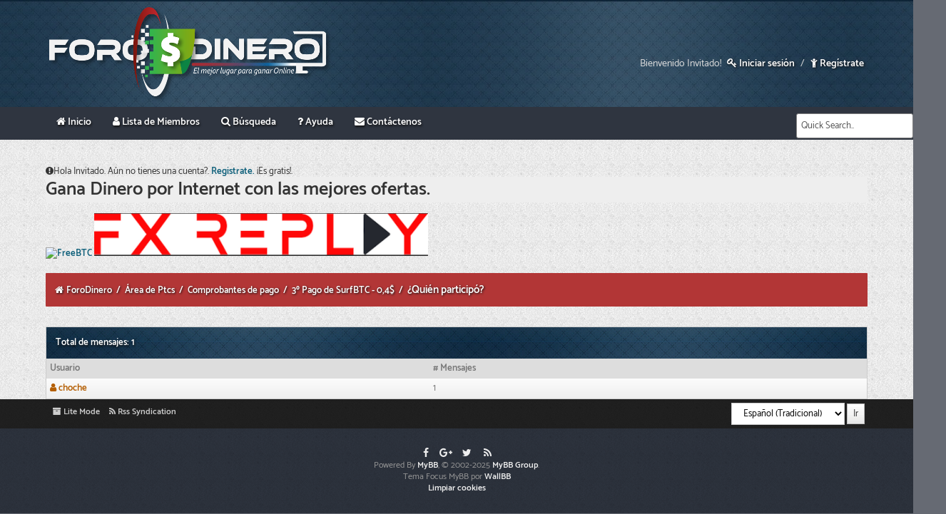

--- FILE ---
content_type: text/html; charset=UTF-8
request_url: https://www.forodinero.net/misc.php?action=whoposted&tid=522
body_size: 4683
content:
<!DOCTYPE html PUBLIC "-//W3C//DTD XHTML 1.0 Transitional//EN" "http://www.w3.org/TR/xhtml1/DTD/xhtml1-transitional.dtd"><!-- start: misc_whoposted_page -->
<html xml:lang="es" lang="es" xmlns="http://www.w3.org/1999/xhtml">
<head>
<title>3º Pago de SurfBTC - 0,4$ - ¿Quién participó?</title>
<!-- start: headerinclude -->
<meta name="viewport" content="width=device-width, initial-scale=1.0, minimum-scale=1.0, maximum-scale=1.0, user-scalable=no">
<meta http-equiv="Content-Type" content="text/html; charset=UTF-8" />
<meta http-equiv="Content-Script-Type" content="text/javascript" />
<script type="text/javascript" src="https://www.forodinero.net/jscripts/jquery.js?ver=1813"></script>
<script type="text/javascript" src="https://www.forodinero.net/jscripts/jquery.plugins.min.js?ver=1813"></script>
<script type="text/javascript" src="https://www.forodinero.net/jscripts/general.js?ver=1813"></script>

<link href='https://fonts.googleapis.com/css?family=Lobster' rel='stylesheet' type='text/css'>
<link rel="shortcut icon" href="favicon.ico" type="image/x-icon">
<link rel="icon" href="favicon.ico" type="image/x-icon">
<link rel="stylesheet" href="https://maxcdn.bootstrapcdn.com/font-awesome/4.7.0/css/font-awesome.min.css" />
<link type="text/css" rel="stylesheet" href="https://www.forodinero.net/cache/themes/theme10/navigation.min.css?t=1696219726" />
<link type="text/css" rel="stylesheet" href="https://www.forodinero.net/cache/themes/theme10/css3.min.css?t=1696219726" />
<link type="text/css" rel="stylesheet" href="https://www.forodinero.net/cache/themes/theme10/global.min.css?t=1696219726" />
<link type="text/css" rel="stylesheet" href="https://www.forodinero.net/cache/themes/theme10/avatarep.min.css?t=1696219726" />

<link rel="alternate" type="application/rss+xml" title="Últimos temas (RSS 2.0)" href="https://www.forodinero.net/syndication.php" />
<link rel="alternate" type="application/atom+xml" title="Últimos temas (Atom 1.0)" href="https://www.forodinero.net/syndication.php?type=atom1.0" />

<style type="text/css">
@font-face {
    font-family: catamaran;
    src: url(fuentes/Catamaran-Regular.ttf);
}

@font-face {
    font-family: catamaran;
    font-weight: bold;
    src: url(fuentes/catamaran_bold.ttf);
}
</style>

<script type="text/javascript">
<!--
	lang.unknown_error = "Ha ocurrido un error desconocido.";

	lang.select2_match = "Hay un resultado disponible, presiona intro para selecionarlo.";
	lang.select2_matches = "Hay {1} resultados disponibles, usa las flechas arriba y abajo para navegar.";
	lang.select2_nomatches = "No se han encontrado coincidencias";
	lang.select2_inputtooshort_single = "Por favor, introduce uno o más caracteres";
	lang.select2_inputtooshort_plural = "Por favor, introduce {1} o más caracteres";
	lang.select2_inputtoolong_single = "Por favor, elimina un caracter";
	lang.select2_inputtoolong_plural = "Por favor, elimina {1} caracteres";
	lang.select2_selectiontoobig_single = "Solo puedes seleccionar un elemento";
	lang.select2_selectiontoobig_plural = "Solo puedes seleccionar {1} elementos";
	lang.select2_loadmore = "Cargando más resultados&hellip;";
	lang.select2_searching = "Buscando&hellip;";

	var cookieDomain = ".forodinero.net";
	var cookiePath = "/";
	var cookiePrefix = "";
	var cookieSecureFlag = "0";
	var deleteevent_confirm = "¿Estás seguro de que quieres borrar este evento?";
	var removeattach_confirm = "¿Estás seguro de que quieres borrar los archivos adjuntos seleccionados de este mensaje?";
	var loading_text = 'Cargando. <br />Por favor, espere&hellip;';
	var saving_changes = 'Guardando cambios&hellip;';
	var use_xmlhttprequest = "1";
	var my_post_key = "e7edd2eeeadb39c420a1ff7e90860ec3";
	var rootpath = "https://www.forodinero.net";
	var imagepath = "https://www.forodinero.net/images/focus";
  	var yes_confirm = "Sí";
	var no_confirm = "No";
	var MyBBEditor = null;
	var spinner_image = "https://www.forodinero.net/images/focus/spinner.gif";
	var spinner = "<img src='" + spinner_image +"' alt='' />";
	var modal_zindex = 9999;
// -->
</script>
<script type="text/javascript">
$(function(){
 var shrinkHeader = 160;
  $(window).scroll(function() {
    var scroll = getCurrentScroll();
      if ( scroll >= shrinkHeader ) {
           $('.header').addClass('shrink');
        }
        else {
            $('.header').removeClass('shrink');
        }
  });
function getCurrentScroll() {
    return window.pageYOffset || document.documentElement.scrollTop;
    }
});
</script>

<!-- end: headerinclude -->
</head>
<body>
<!-- start: header -->
<a name="top" id="top"></a>
<div class="header">
	<div class="wrapper">
		<div class="logo">
 	    <a href="https://www.forodinero.net/index.php"><img src="https://www.forodinero.net/images/focus/logo.png" alt="ForoDinero " title="ForoDinero " /></a>
		<!-- If you want to use Image based logo, uncomment this               <div class="logo">
 <a href="https://www.forodinero.net/index.php"><img src="https://www.forodinero.net/images/focus/logo.png" alt="ForoDinero " title="ForoDinero " /></a></div>	-->
	    </div>
		<div class="tophead float_right">
		<!-- start: header_welcomeblock_guest -->
						<!-- Continuation of div(class="upper") as opened in the header template -->
<div class="welcome mobile_hide">Bienvenido Invitado! <a href="https://www.forodinero.net/member.php?action=login" onclick="$('#quick_login').modal({ fadeDuration: 250, keepelement: true, zIndex: (typeof modal_zindex !== 'undefined' ? modal_zindex : 9999) }); return false;" class="login"><i class="fa fa-key"></i> Iniciar sesión</a>&nbsp;/ <a href="https://www.forodinero.net/member.php?action=register" class="register"><i class="fa fa-child"></i> Regístrate</a></div>
					</div>
				</div>
				<div class="modal" id="quick_login" style="display: none;">
					<form method="post" action="https://www.forodinero.net/member.php">
						<input name="action" type="hidden" value="do_login" />
						<input name="url" type="hidden" value="" />
						<input name="quick_login" type="hidden" value="1" />
						<input type="hidden" name="my_post_key" value="e7edd2eeeadb39c420a1ff7e90860ec3" />
						<div id="login_body">
							<div class="login_image"><img src="images/LogoRojoAzulCorto.png" alt="" /></div>
							<div class="login_title">Conectándote a ForoDinero</div>
							<div class="login_main">
								<input name="quick_username" id="quick_login_username" type="text" value="" placeholder="Usuario / Email" class="textbox initial_focus" />
								<br class="clear" />
								<input name="quick_password" id="quick_login_password" type="password" value="" placeholder="Contraseña" class="textbox" />
								<br class="clear" />
								<input name="quick_remember" id="quick_login_remember" type="checkbox" value="yes" class="checkbox" checked="checked" />
								<label for="quick_login_remember">Recordarme</label>
								<br class="clear" />
								<input name="submit" type="submit" class="button" value="Iniciar sesión" style="background-color: #2F3540; color: #fff; width: 170px;" />
							</div>
						</div>
						<div class="login_buttons">
							<div class="login_recover">
								<a href="https://www.forodinero.net/member.php?action=lostpw" class="lost_password">¿Perdiste tu contraseña?</a>
							</div>
							
							¿No tienes cuenta?
							<span class="login_register">
								<a href="https://www.forodinero.net/member.php?action=register">Regístrate gratis!</a>
							</span>
						</div>
					</form>
				</div>
				<script type="text/javascript">
					$("#quick_login input[name='url']").val($(location).attr('href'));
				</script>
</div>
</div>
</div>
</div>
<div id="container">
        <nav>
        <label for="drop" class="toggle"><i class="fa fa-bars" aria-hidden="true"></i> Menú</label>
        <input type="checkbox" id="drop" />
            <ul class="menu">
				<li><a href="https://www.forodinero.net/index.php" class="Home"><span><i class="fa fa-home" aria-hidden="true"></i> Inicio</span></a></li>
				<li><a href="https://www.forodinero.net/memberlist.php" class="Members"><span><i class="fa fa-user" aria-hidden="true"></i> Lista de Miembros</span></a></li>
				<li><a href="https://www.forodinero.net/search.php" class="Search"><span><i class="fa fa-search" aria-hidden="true"></i> Búsqueda</span></a></li>
				<li><a href="https://www.forodinero.net/misc.php?action=help" class="help"><span><i class="fa fa-question"></i> Ayuda</span></a></li>
				<li><a href="https://www.forodinero.net/contact.php"><i class="fa fa-envelope"></i> Contáctenos</a></li>
                <li class="mobile_hide float_right"><div class="searchhere">
 <td class="trow1" align="center">
<form method="post" action="https://www.forodinero.net/search.php">
<input type="hidden" name="action" value="do_search" />
<input type="hidden" name="postthread" value="1" />
<input type="hidden" name="forums" value="all" />
<input type="hidden" name="showresults" value="threads" />
<input type="text" value="Quick Search.." onblur="if(this.value==''){this.value='Quick Search..';}" onfocus="if(this.value=='Quick Search..'){this.value='';}" name="keywords" class="textbox">
</form></td></div></li>
					</ul>
            </ul>
</nav>
		<div id="content">
			<div class="wrapper">
				<br/>
				<div class="navigation_mob mobile_show">
					<a href="https://www.forodinero.net/member.php?action=login" onclick="$('#quick_login').modal({ fadeDuration: 250, keepelement: true, zIndex: (typeof modal_zindex !== 'undefined' ? modal_zindex : 9999) }); return false;" class="login guest_login"><i class="fa fa-user-circle-o" aria-hidden="true"></i> Login</a>&nbsp;
<a href="https://www.forodinero.net/member.php?action=register" class="guest_register"><i class="fa fa-circle"  style="color: #c1eca5;"></i> Registrar</a>
				</div>
<!-- end: header_welcomeblock_guest -->
				<br/>
				<div class="dnt_announcements_guests"><span class="fa fa-exclamation-circle"></span>Hola Invitado. Aún no tienes una cuenta?. <a href="https://www.forodinero.net/member.php?action=register">Registrate.</a> ¡Es gratis!.</div><br />
				
				
				
				
				
			<div>
				<h1>Gana Dinero por Internet con las mejores ofertas.</h1>
			</div>
			<div>
				 <a href="https://freebitco.in/?r=21088687"><img title="Join FreeBTC NOW!" alt="FreeBTC" src="https://static1.freebitco.in/banners/468x60-3.png" /></a> 
				 <a href="https://fxreplay.com?via=Durandfx"><img title="Join Fx Replay" alt="Fx Replay" src="https://www.forodinero.net/images/banner/BannerFxReplay.png" /></a>
			</div>
			<br />
				<!-- start: nav -->
<div class="navigation">
<i class="fa fa-home" style="margin-top: -2px !important; padding-right: 1px !important;"></i><!-- start: nav_bit -->
<a href="https://www.forodinero.net/index.php" class="nav_col">ForoDinero </a><!-- start: nav_sep -->
&nbsp;/&nbsp;
<!-- end: nav_sep -->
<!-- end: nav_bit --><!-- start: nav_bit -->
<a href="forumdisplay.php?fid=13" class="nav_col">Área de Ptcs</a><!-- start: nav_sep -->
&nbsp;/&nbsp;
<!-- end: nav_sep -->
<!-- end: nav_bit --><!-- start: nav_bit -->
<a href="forumdisplay.php?fid=16" class="nav_col">Comprobantes de pago</a><!-- start: nav_sep -->
&nbsp;/&nbsp;
<!-- end: nav_sep -->
<!-- end: nav_bit --><!-- start: nav_bit -->
<a href="showthread.php?tid=522" class="nav_col">3º Pago de SurfBTC - 0,4$</a>
<!-- end: nav_bit --><!-- start: nav_sep_active -->
&nbsp;/&nbsp;
<!-- end: nav_sep_active --><!-- start: nav_bit_active -->
<span class="active">¿Quién participó?</span>
<!-- end: nav_bit_active -->			
</div>
<!-- end: nav -->
<!-- end: header -->
<br />
<table border="0" cellspacing="0" cellpadding="5" class="tborder">
<tr>
<td colspan="2" class="thead"><strong>Total de mensajes: 1</strong></td>
</tr>
<tr>
<td class="tcat"><span class="smalltext"><strong><a href="https://www.forodinero.net/misc.php?action=whoposted&tid=522&sort=username">Usuario</a></strong></span></td>
<td class="tcat"><span class="smalltext"><strong><a href="https://www.forodinero.net/misc.php?action=whoposted&tid=522"># Mensajes</a></strong></span></td>
</tr>
<!-- start: misc_whoposted_poster -->
<tr>
<td class="trow1"><a href="https://www.forodinero.net/member.php?action=profile&amp;uid=120"><span style="color: #B45F04;"><strong><i class="fa fa-user"></i>&nbsp;choche</strong></a></td>
<td class="trow1">1</td>
</tr>
<!-- end: misc_whoposted_poster -->
</table>
<!-- start: footer -->
	</div>
</div>

<div id="footer">
	<div class="upper">
		<div class="wrapper">
			<!-- start: footer_languageselect -->
<div class="language">
<form method="POST" action="/misc.php" id="lang_select">
	<input type="hidden" name="action" value="whoposted" />
<input type="hidden" name="tid" value="522" />

	<input type="hidden" name="my_post_key" value="e7edd2eeeadb39c420a1ff7e90860ec3" />
	<select name="language" onchange="MyBB.changeLanguage();">
		<optgroup label="Seleccion de idioma rápido">
			<!-- start: footer_languageselect_option -->
<option value="english">&nbsp;&nbsp;&nbsp;English (American)</option>
<!-- end: footer_languageselect_option --><!-- start: footer_languageselect_option -->
<option value="espanol" selected="selected">&nbsp;&nbsp;&nbsp;Español (Tradicional)</option>
<!-- end: footer_languageselect_option -->
		</optgroup>
	</select>
	<!-- start: gobutton -->
<input type="submit" class="button" value="Ir" />
<!-- end: gobutton -->
</form>
</div>
<!-- end: footer_languageselect -->
			
			<ul class="menu bottom_links">
				
				<li><a href="https://www.forodinero.net/archive/index.php"><i class="fa fa-archive"></i> Lite Mode</a></li>
				<li><a href="https://www.forodinero.net/misc.php?action=syndication"><i class="fa fa-rss"></i> Rss Syndication</a></li>
			</ul>
		</div>
	</div>
	<div class="lower">
		<div class="wrapper">
			<span id="copyright" style="text-align:center;">
				<!-- MyBB is free software developed and maintained by a volunteer community.
					It would be much appreciated by the MyBB Group if you left the full copyright and "powered by" notice intact,
					to show your support for MyBB.  If you choose to remove or modify the copyright below,
					you may be refused support on the MyBB Community Forums.
					This is free software, support us and we'll support you. -->
				<p>
					<a href="#" title="Facebook"><span class="fb"><i class="fa fa-facebook"></i></span></a>
					<a href="#" title="Google+"><span class="google"><i class="fa fa-google-plus"></i></span></a>
					<a href="#" title="Twitter"><span class="twitter"><i class="fa fa-twitter"></i></span></a>
					<a href="#" title="RSS"><span class="rss"><i class="fa fa-rss"></i></span></a><br />
					Powered By <a href="https://www.mybb.com" target="_blank" rel="noopener">MyBB</a>, &copy; 2002-2025 <a href="https://www.mybb.com" target="_blank" rel="noopener">MyBB Group</a>.
				<!-- End powered by --> 

								<br />
				Tema Focus MyBB por <a href="https://wallbb.co.uk" title="Focus MyBB Theme" target="_blank" rel="noopener">WallBB</a><br />
				<a href="https://www.forodinero.net/misc.php?action=clearcookies&my_post_key=e7edd2eeeadb39c420a1ff7e90860ec3"><b>Limpiar cookies</b></a></p>
			</span>
		</div>
	</div>
</div>
<!-- The following piece of code allows MyBB to run scheduled tasks. DO NOT REMOVE --><!-- start: task_image -->
<img src="https://www.forodinero.net/task.php" width="1" height="1" alt="" />
<!-- end: task_image --><!-- End task image code -->

</div>
<!-- end: footer -->
<script defer src="https://static.cloudflareinsights.com/beacon.min.js/vcd15cbe7772f49c399c6a5babf22c1241717689176015" integrity="sha512-ZpsOmlRQV6y907TI0dKBHq9Md29nnaEIPlkf84rnaERnq6zvWvPUqr2ft8M1aS28oN72PdrCzSjY4U6VaAw1EQ==" data-cf-beacon='{"version":"2024.11.0","token":"05a42c1fafe041b89fc66dd406ec3e21","r":1,"server_timing":{"name":{"cfCacheStatus":true,"cfEdge":true,"cfExtPri":true,"cfL4":true,"cfOrigin":true,"cfSpeedBrain":true},"location_startswith":null}}' crossorigin="anonymous"></script>
</body>
</html>
<!-- end: misc_whoposted_page -->

--- FILE ---
content_type: text/css
request_url: https://www.forodinero.net/cache/themes/theme10/navigation.min.css?t=1696219726
body_size: 333
content:
.toggle,[id^="drop"]{display:none}nav{background:#2F3540;margin:0;padding:0;display:block}nav::after{clear:both;content:"";display:table}nav ul{list-style:outside none none;margin:0;padding:0;position:relative}nav ul li{display:inline-block;float:left;margin:0}nav ul li > a:only-child::after{content:""}nav ul li > a::after{content:" ";display:inline;font-family:fontawesome}nav a{color:#fff;display:block;font-family:catamaran;font-size:14px;padding:12px 15px;text-decoration:none;border-bottom:3px solid #2F3540}nav a:link{color:#fff;text-shadow:1px 2px 3px #111;text-decoration:none}nav a:visited{color:#fff;text-shadow:1px 2px 3px #111;text-decoration:none}nav a:hover{background:#333;border-bottom:3px solid #32a8b5}nav ul li ul li:hover{background:#444 none repeat scroll 0 0}nav ul ul{display:none;position:absolute;top:35px}nav ul li:hover > ul{display:inherit}nav ul ul li{display:list-item;float:none;position:relative;width:170px}nav ul ul ul li{left:170px;position:relative;top:-60px}nav ul li > a::after{content:" ";display:inline;font-family:fontawesome}nav ul li > a:only-child::after{content:""}@media all and (max-width:768px){nav{margin:0}.toggle + a,.menu{display:none}.toggle{background:#2F3540;color:#fff;border:medium none;display:block;padding:12px 15px;text-shadow:1px 2px 3px #000;text-decoration:none;font-family:catamaran;font-size:14px}.toggle:hover{background-color:#111;border:medium none}[id^="drop"]:checked + ul{display:block}nav ul li{display:block;width:100%}nav ul ul .toggle,nav ul ul a{padding:0 40px}nav ul ul ul a{padding:0 80px}nav a:hover,nav ul ul ul a{background-color:#111;text-decoration:none}nav ul li ul li .toggle,nav ul ul a,nav ul ul ul a{color:#fff;font-size:12px;padding:10px 15px}nav ul li ul li .toggle,nav ul ul a{background-color:#212121}nav ul ul{color:#fff;float:none;position:static}nav ul ul li:hover > ul,nav ul li:hover > ul{display:none}nav ul ul li{display:block;width:100%}nav ul ul ul li{position:static}}@media all and (max-width:330px){nav ul li{display:block;width:90%}}@media only screen and (min-width:769px){nav ul{margin-left:5%}nav ul ul{margin-left:0}}

--- FILE ---
content_type: text/css
request_url: https://www.forodinero.net/cache/themes/theme10/css3.min.css?t=1696219726
body_size: 109
content:
.guest_join_us{background:#f7f7f7 none repeat scroll 0 0;border:1px solid #ccc;color:#333;font-size:14px;margin-top:12px;padding:7px;height:230px}.wrapper{font-family:catamaran;width:90%;max-width:1500px;margin:auto auto}.mobile_profile{width:50%}@media only screen and (max-width:768px){tr td:nth-child(3){display:none;visibility:hidden}tr td:nth-child(4){display:none;visibility:hidden}tr td:nth-child(5){display:none;visibility:hidden}tr td:nth-child(6){display:none;visibility:hidden}tr td:nth-child(7){display:none;visibility:hidden}tr td:nth-child(8){display:none;visibility:hidden}.tmob_hide tr td:nth-child(1){display:none;visibility:hidden}.trow_sep{font-size:10px}img{max-width:100%}}@media only screen and (max-width:420px){tr td:nth-child(3){display:none;visibility:hidden}tr td:nth-child(4){display:none;visibility:hidden}tr td:nth-child(5){display:none;visibility:hidden}tr td:nth-child(6){display:none;visibility:hidden}tr td:nth-child(7){display:none;visibility:hidden}tr td:nth-child(8){display:none;visibility:hidden}.tmob_hide tr td:nth-child(1){display:none;visibility:hidden}.wrapper{width:95%}img{max-width:320px}}@media only screen and (max-width:320px){#thlast,tr td:nth-child(3){display:none;visibility:hidden}#thstats,tr td:nth-child(4){display:none;visibility:hidden}#thstats,tr td:nth-child(5){display:none;visibility:hidden}#thstats,tr td:nth-child(6){display:none;visibility:hidden}#thstats,tr td:nth-child(7){display:none;visibility:hidden}#thstats,tr td:nth-child(8){display:none;visibility:hidden}}@media only screen and (max-width:420px){.post .post_author div.author_statistics{display:none;visibility:hidden}.mobile_hide{display:none;visibility:hidden}.trow_sep{font-size:10px}.post_body img{max-width:300px}#container{width:100%}.logo{padding-left:0px}.searchhere{display:none;visibility:hidden}.mobile_profile{width:100%}}@media only screen and (min-width:769px){.mobile_show{display:none;visibility:hidden}}.sidebar{overflow:hidden}.forum{width:74%;float:left;margin-right:10px}@media only screen and (max-width:420px){.forum{border:0 none;float:none;margin-right:0;width:auto}}